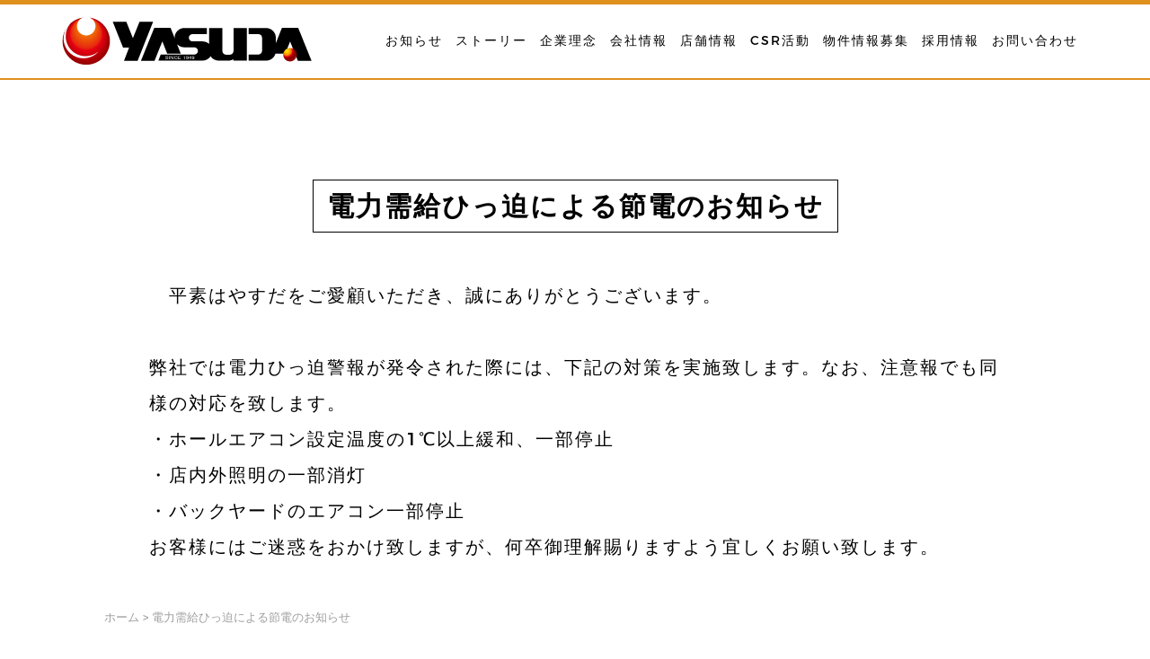

--- FILE ---
content_type: text/html; charset=UTF-8
request_url: https://www.yasudaya.co.jp/topics/%E9%9B%BB%E5%8A%9B%E9%9C%80%E7%B5%A6%E3%81%B2%E3%81%A3%E8%BF%AB%E3%81%AB%E3%82%88%E3%82%8B%E7%AF%80%E9%9B%BB%E3%81%AE%E3%81%8A%E7%9F%A5%E3%82%89%E3%81%9B/
body_size: 8417
content:
<!DOCTYPE html>
<html lang="ja">
	<head>
		<meta charset="UTF-8" />
		<meta name="viewport" content="width=device-width, initial-scale=1" />
		<meta http-equiv="Content-Type" content="text/html; charset=utf-8" />
		<meta name="theme-color" content="#f39800">
		<!--<link rel="stylesheet" href="https://www.yasudaya.co.jp/wp-content/themes/yasuda/template/animation.css"> -->
		<link href="https://fonts.googleapis.com/css2?family=Sawarabi+Mincho&display=swap" rel="stylesheet">
		<link rel="stylesheet" href="https://www.yasudaya.co.jp/co_wp/wp-content/themes/yasuda5/template/animation.css">
		<script src="https://unpkg.com/scrollreveal/dist/scrollreveal.min.js"></script>

		<title>電力需給ひっ迫による節電のお知らせ | 安田屋コーポレートWEB</title>
<meta name='robots' content='max-image-preview:large' />
<link rel='dns-prefetch' href='//s.w.org' />
<link rel="alternate" type="application/rss+xml" title="安田屋コーポレートWEB &raquo; フィード" href="https://www.yasudaya.co.jp/feed/" />
<link rel="alternate" type="application/rss+xml" title="安田屋コーポレートWEB &raquo; コメントフィード" href="https://www.yasudaya.co.jp/comments/feed/" />
<script type="text/javascript">
window._wpemojiSettings = {"baseUrl":"https:\/\/s.w.org\/images\/core\/emoji\/14.0.0\/72x72\/","ext":".png","svgUrl":"https:\/\/s.w.org\/images\/core\/emoji\/14.0.0\/svg\/","svgExt":".svg","source":{"concatemoji":"https:\/\/www.yasudaya.co.jp\/co_wp\/wp-includes\/js\/wp-emoji-release.min.js?ver=6.0.11"}};
/*! This file is auto-generated */
!function(e,a,t){var n,r,o,i=a.createElement("canvas"),p=i.getContext&&i.getContext("2d");function s(e,t){var a=String.fromCharCode,e=(p.clearRect(0,0,i.width,i.height),p.fillText(a.apply(this,e),0,0),i.toDataURL());return p.clearRect(0,0,i.width,i.height),p.fillText(a.apply(this,t),0,0),e===i.toDataURL()}function c(e){var t=a.createElement("script");t.src=e,t.defer=t.type="text/javascript",a.getElementsByTagName("head")[0].appendChild(t)}for(o=Array("flag","emoji"),t.supports={everything:!0,everythingExceptFlag:!0},r=0;r<o.length;r++)t.supports[o[r]]=function(e){if(!p||!p.fillText)return!1;switch(p.textBaseline="top",p.font="600 32px Arial",e){case"flag":return s([127987,65039,8205,9895,65039],[127987,65039,8203,9895,65039])?!1:!s([55356,56826,55356,56819],[55356,56826,8203,55356,56819])&&!s([55356,57332,56128,56423,56128,56418,56128,56421,56128,56430,56128,56423,56128,56447],[55356,57332,8203,56128,56423,8203,56128,56418,8203,56128,56421,8203,56128,56430,8203,56128,56423,8203,56128,56447]);case"emoji":return!s([129777,127995,8205,129778,127999],[129777,127995,8203,129778,127999])}return!1}(o[r]),t.supports.everything=t.supports.everything&&t.supports[o[r]],"flag"!==o[r]&&(t.supports.everythingExceptFlag=t.supports.everythingExceptFlag&&t.supports[o[r]]);t.supports.everythingExceptFlag=t.supports.everythingExceptFlag&&!t.supports.flag,t.DOMReady=!1,t.readyCallback=function(){t.DOMReady=!0},t.supports.everything||(n=function(){t.readyCallback()},a.addEventListener?(a.addEventListener("DOMContentLoaded",n,!1),e.addEventListener("load",n,!1)):(e.attachEvent("onload",n),a.attachEvent("onreadystatechange",function(){"complete"===a.readyState&&t.readyCallback()})),(e=t.source||{}).concatemoji?c(e.concatemoji):e.wpemoji&&e.twemoji&&(c(e.twemoji),c(e.wpemoji)))}(window,document,window._wpemojiSettings);
</script>
<style type="text/css">
img.wp-smiley,
img.emoji {
	display: inline !important;
	border: none !important;
	box-shadow: none !important;
	height: 1em !important;
	width: 1em !important;
	margin: 0 0.07em !important;
	vertical-align: -0.1em !important;
	background: none !important;
	padding: 0 !important;
}
</style>
	<link rel='stylesheet' id='wp-block-library-css'  href='https://www.yasudaya.co.jp/co_wp/wp-includes/css/dist/block-library/style.min.css?ver=6.0.11' type='text/css' media='all' />
<style id='global-styles-inline-css' type='text/css'>
body{--wp--preset--color--black: #000000;--wp--preset--color--cyan-bluish-gray: #abb8c3;--wp--preset--color--white: #ffffff;--wp--preset--color--pale-pink: #f78da7;--wp--preset--color--vivid-red: #cf2e2e;--wp--preset--color--luminous-vivid-orange: #ff6900;--wp--preset--color--luminous-vivid-amber: #fcb900;--wp--preset--color--light-green-cyan: #7bdcb5;--wp--preset--color--vivid-green-cyan: #00d084;--wp--preset--color--pale-cyan-blue: #8ed1fc;--wp--preset--color--vivid-cyan-blue: #0693e3;--wp--preset--color--vivid-purple: #9b51e0;--wp--preset--gradient--vivid-cyan-blue-to-vivid-purple: linear-gradient(135deg,rgba(6,147,227,1) 0%,rgb(155,81,224) 100%);--wp--preset--gradient--light-green-cyan-to-vivid-green-cyan: linear-gradient(135deg,rgb(122,220,180) 0%,rgb(0,208,130) 100%);--wp--preset--gradient--luminous-vivid-amber-to-luminous-vivid-orange: linear-gradient(135deg,rgba(252,185,0,1) 0%,rgba(255,105,0,1) 100%);--wp--preset--gradient--luminous-vivid-orange-to-vivid-red: linear-gradient(135deg,rgba(255,105,0,1) 0%,rgb(207,46,46) 100%);--wp--preset--gradient--very-light-gray-to-cyan-bluish-gray: linear-gradient(135deg,rgb(238,238,238) 0%,rgb(169,184,195) 100%);--wp--preset--gradient--cool-to-warm-spectrum: linear-gradient(135deg,rgb(74,234,220) 0%,rgb(151,120,209) 20%,rgb(207,42,186) 40%,rgb(238,44,130) 60%,rgb(251,105,98) 80%,rgb(254,248,76) 100%);--wp--preset--gradient--blush-light-purple: linear-gradient(135deg,rgb(255,206,236) 0%,rgb(152,150,240) 100%);--wp--preset--gradient--blush-bordeaux: linear-gradient(135deg,rgb(254,205,165) 0%,rgb(254,45,45) 50%,rgb(107,0,62) 100%);--wp--preset--gradient--luminous-dusk: linear-gradient(135deg,rgb(255,203,112) 0%,rgb(199,81,192) 50%,rgb(65,88,208) 100%);--wp--preset--gradient--pale-ocean: linear-gradient(135deg,rgb(255,245,203) 0%,rgb(182,227,212) 50%,rgb(51,167,181) 100%);--wp--preset--gradient--electric-grass: linear-gradient(135deg,rgb(202,248,128) 0%,rgb(113,206,126) 100%);--wp--preset--gradient--midnight: linear-gradient(135deg,rgb(2,3,129) 0%,rgb(40,116,252) 100%);--wp--preset--duotone--dark-grayscale: url('#wp-duotone-dark-grayscale');--wp--preset--duotone--grayscale: url('#wp-duotone-grayscale');--wp--preset--duotone--purple-yellow: url('#wp-duotone-purple-yellow');--wp--preset--duotone--blue-red: url('#wp-duotone-blue-red');--wp--preset--duotone--midnight: url('#wp-duotone-midnight');--wp--preset--duotone--magenta-yellow: url('#wp-duotone-magenta-yellow');--wp--preset--duotone--purple-green: url('#wp-duotone-purple-green');--wp--preset--duotone--blue-orange: url('#wp-duotone-blue-orange');--wp--preset--font-size--small: 13px;--wp--preset--font-size--medium: 20px;--wp--preset--font-size--large: 36px;--wp--preset--font-size--x-large: 42px;}.has-black-color{color: var(--wp--preset--color--black) !important;}.has-cyan-bluish-gray-color{color: var(--wp--preset--color--cyan-bluish-gray) !important;}.has-white-color{color: var(--wp--preset--color--white) !important;}.has-pale-pink-color{color: var(--wp--preset--color--pale-pink) !important;}.has-vivid-red-color{color: var(--wp--preset--color--vivid-red) !important;}.has-luminous-vivid-orange-color{color: var(--wp--preset--color--luminous-vivid-orange) !important;}.has-luminous-vivid-amber-color{color: var(--wp--preset--color--luminous-vivid-amber) !important;}.has-light-green-cyan-color{color: var(--wp--preset--color--light-green-cyan) !important;}.has-vivid-green-cyan-color{color: var(--wp--preset--color--vivid-green-cyan) !important;}.has-pale-cyan-blue-color{color: var(--wp--preset--color--pale-cyan-blue) !important;}.has-vivid-cyan-blue-color{color: var(--wp--preset--color--vivid-cyan-blue) !important;}.has-vivid-purple-color{color: var(--wp--preset--color--vivid-purple) !important;}.has-black-background-color{background-color: var(--wp--preset--color--black) !important;}.has-cyan-bluish-gray-background-color{background-color: var(--wp--preset--color--cyan-bluish-gray) !important;}.has-white-background-color{background-color: var(--wp--preset--color--white) !important;}.has-pale-pink-background-color{background-color: var(--wp--preset--color--pale-pink) !important;}.has-vivid-red-background-color{background-color: var(--wp--preset--color--vivid-red) !important;}.has-luminous-vivid-orange-background-color{background-color: var(--wp--preset--color--luminous-vivid-orange) !important;}.has-luminous-vivid-amber-background-color{background-color: var(--wp--preset--color--luminous-vivid-amber) !important;}.has-light-green-cyan-background-color{background-color: var(--wp--preset--color--light-green-cyan) !important;}.has-vivid-green-cyan-background-color{background-color: var(--wp--preset--color--vivid-green-cyan) !important;}.has-pale-cyan-blue-background-color{background-color: var(--wp--preset--color--pale-cyan-blue) !important;}.has-vivid-cyan-blue-background-color{background-color: var(--wp--preset--color--vivid-cyan-blue) !important;}.has-vivid-purple-background-color{background-color: var(--wp--preset--color--vivid-purple) !important;}.has-black-border-color{border-color: var(--wp--preset--color--black) !important;}.has-cyan-bluish-gray-border-color{border-color: var(--wp--preset--color--cyan-bluish-gray) !important;}.has-white-border-color{border-color: var(--wp--preset--color--white) !important;}.has-pale-pink-border-color{border-color: var(--wp--preset--color--pale-pink) !important;}.has-vivid-red-border-color{border-color: var(--wp--preset--color--vivid-red) !important;}.has-luminous-vivid-orange-border-color{border-color: var(--wp--preset--color--luminous-vivid-orange) !important;}.has-luminous-vivid-amber-border-color{border-color: var(--wp--preset--color--luminous-vivid-amber) !important;}.has-light-green-cyan-border-color{border-color: var(--wp--preset--color--light-green-cyan) !important;}.has-vivid-green-cyan-border-color{border-color: var(--wp--preset--color--vivid-green-cyan) !important;}.has-pale-cyan-blue-border-color{border-color: var(--wp--preset--color--pale-cyan-blue) !important;}.has-vivid-cyan-blue-border-color{border-color: var(--wp--preset--color--vivid-cyan-blue) !important;}.has-vivid-purple-border-color{border-color: var(--wp--preset--color--vivid-purple) !important;}.has-vivid-cyan-blue-to-vivid-purple-gradient-background{background: var(--wp--preset--gradient--vivid-cyan-blue-to-vivid-purple) !important;}.has-light-green-cyan-to-vivid-green-cyan-gradient-background{background: var(--wp--preset--gradient--light-green-cyan-to-vivid-green-cyan) !important;}.has-luminous-vivid-amber-to-luminous-vivid-orange-gradient-background{background: var(--wp--preset--gradient--luminous-vivid-amber-to-luminous-vivid-orange) !important;}.has-luminous-vivid-orange-to-vivid-red-gradient-background{background: var(--wp--preset--gradient--luminous-vivid-orange-to-vivid-red) !important;}.has-very-light-gray-to-cyan-bluish-gray-gradient-background{background: var(--wp--preset--gradient--very-light-gray-to-cyan-bluish-gray) !important;}.has-cool-to-warm-spectrum-gradient-background{background: var(--wp--preset--gradient--cool-to-warm-spectrum) !important;}.has-blush-light-purple-gradient-background{background: var(--wp--preset--gradient--blush-light-purple) !important;}.has-blush-bordeaux-gradient-background{background: var(--wp--preset--gradient--blush-bordeaux) !important;}.has-luminous-dusk-gradient-background{background: var(--wp--preset--gradient--luminous-dusk) !important;}.has-pale-ocean-gradient-background{background: var(--wp--preset--gradient--pale-ocean) !important;}.has-electric-grass-gradient-background{background: var(--wp--preset--gradient--electric-grass) !important;}.has-midnight-gradient-background{background: var(--wp--preset--gradient--midnight) !important;}.has-small-font-size{font-size: var(--wp--preset--font-size--small) !important;}.has-medium-font-size{font-size: var(--wp--preset--font-size--medium) !important;}.has-large-font-size{font-size: var(--wp--preset--font-size--large) !important;}.has-x-large-font-size{font-size: var(--wp--preset--font-size--x-large) !important;}
</style>
<link rel='stylesheet' id='wp-pagenavi-css'  href='https://www.yasudaya.co.jp/co_wp/wp-content/plugins/wp-pagenavi/pagenavi-css.css?ver=2.70' type='text/css' media='all' />
<link rel='stylesheet' id='blankslate-style-css'  href='https://www.yasudaya.co.jp/co_wp/wp-content/themes/yasuda5/style.css?ver=6.0.11' type='text/css' media='all' />
<script type='text/javascript' src='https://www.yasudaya.co.jp/co_wp/wp-includes/js/jquery/jquery.min.js?ver=3.6.0' id='jquery-core-js'></script>
<script type='text/javascript' src='https://www.yasudaya.co.jp/co_wp/wp-includes/js/jquery/jquery-migrate.min.js?ver=3.3.2' id='jquery-migrate-js'></script>
<link rel="https://api.w.org/" href="https://www.yasudaya.co.jp/wp-json/" /><link rel="alternate" type="application/json" href="https://www.yasudaya.co.jp/wp-json/wp/v2/posts/5277" /><link rel="EditURI" type="application/rsd+xml" title="RSD" href="https://www.yasudaya.co.jp/co_wp/xmlrpc.php?rsd" />
<link rel="wlwmanifest" type="application/wlwmanifest+xml" href="https://www.yasudaya.co.jp/co_wp/wp-includes/wlwmanifest.xml" /> 
<meta name="generator" content="WordPress 6.0.11" />
<link rel="canonical" href="https://www.yasudaya.co.jp/topics/%e9%9b%bb%e5%8a%9b%e9%9c%80%e7%b5%a6%e3%81%b2%e3%81%a3%e8%bf%ab%e3%81%ab%e3%82%88%e3%82%8b%e7%af%80%e9%9b%bb%e3%81%ae%e3%81%8a%e7%9f%a5%e3%82%89%e3%81%9b/" />
<link rel='shortlink' href='https://www.yasudaya.co.jp/?p=5277' />
<link rel="alternate" type="application/json+oembed" href="https://www.yasudaya.co.jp/wp-json/oembed/1.0/embed?url=https%3A%2F%2Fwww.yasudaya.co.jp%2Ftopics%2F%25e9%259b%25bb%25e5%258a%259b%25e9%259c%2580%25e7%25b5%25a6%25e3%2581%25b2%25e3%2581%25a3%25e8%25bf%25ab%25e3%2581%25ab%25e3%2582%2588%25e3%2582%258b%25e7%25af%2580%25e9%259b%25bb%25e3%2581%25ae%25e3%2581%258a%25e7%259f%25a5%25e3%2582%2589%25e3%2581%259b%2F" />
<link rel="alternate" type="text/xml+oembed" href="https://www.yasudaya.co.jp/wp-json/oembed/1.0/embed?url=https%3A%2F%2Fwww.yasudaya.co.jp%2Ftopics%2F%25e9%259b%25bb%25e5%258a%259b%25e9%259c%2580%25e7%25b5%25a6%25e3%2581%25b2%25e3%2581%25a3%25e8%25bf%25ab%25e3%2581%25ab%25e3%2582%2588%25e3%2582%258b%25e7%25af%2580%25e9%259b%25bb%25e3%2581%25ae%25e3%2581%258a%25e7%259f%25a5%25e3%2582%2589%25e3%2581%259b%2F&#038;format=xml" />
<style type="text/css">.recentcomments a{display:inline !important;padding:0 !important;margin:0 !important;}</style><link rel="icon" href="https://www.yasudaya.co.jp/co_wp/wp-content/uploads/2019/10/cropped-37-32x32.png" sizes="32x32" />
<link rel="icon" href="https://www.yasudaya.co.jp/co_wp/wp-content/uploads/2019/10/cropped-37-192x192.png" sizes="192x192" />
<link rel="apple-touch-icon" href="https://www.yasudaya.co.jp/co_wp/wp-content/uploads/2019/10/cropped-37-180x180.png" />
<meta name="msapplication-TileImage" content="https://www.yasudaya.co.jp/co_wp/wp-content/uploads/2019/10/cropped-37-270x270.png" />
		<style type="text/css" id="wp-custom-css">
			.top-sec .fp-tableCell  {
    z-index: 5;
}
.top-sec .fp-scroller  {
    display: flex;
    align-items: center;
    justify-content: : center;
    height: 100%;
}		</style>
				
		<script> 
		  (function(i,s,o,g,r,a,m){i['GoogleAnalyticsObject']=r;i[r]=i[r]||function(){ 
		  (i[r].q=i[r].q||[]).push(arguments)},i[r].l=1*new Date();a=s.createElement(o), 
		  m=s.getElementsByTagName(o)[0];a.async=1;a.src=g;m.parentNode.insertBefore(a,m) 
		  })(window,document,'script','//www.google-analytics.com/analytics.js','ga'); 

		  ga('create', 'UA-73700821-2', 'auto'); 
		  ga('send', 'pageview'); 

		</script>

<link rel="preconnect" href="https://fonts.googleapis.com">
<link rel="preconnect" href="https://fonts.gstatic.com" crossorigin>
<link href="https://fonts.googleapis.com/css2?family=Montserrat:wght@600;700&display=swap" rel="stylesheet">

	</head>
	
		<body class="post-template-default single single-post postid-5277 single-format-standard">
		
						
					<div id="wrapper" class="hfeed2">
					
			<div class="Loader"></div>

			<header id="header">
				<div id="branding">
					<div id="site-title">
												<a href="https://www.yasudaya.co.jp/" title="安田屋コーポレートWEB" rel="home">安田屋コーポレートWEB</a>
											</div>
					<div id="site-description">安田屋のオフィシャルコーポレートサイトです。安田屋からのお知らせや歴史などを紹介しております。</div>
				</div>
												<div class="site_header">
				
										<div class="site_headerlowpage">
										
						<div class="site_header_flex">
							<div class="site_header_flex_content">
								<div class="site_header_tittle">
									<!-- <a href="https://www.yasudaya.co.jp"><img src="https://www.yasudaya.co.jp/wp-content/themes/yasuda/img/01.png"></a> -->
									<a href="https://www.yasudaya.co.jp"><img src="https://www.yasudaya.co.jp/co_wp/wp-content/themes/yasuda5/img/logo.svg"></a>
								</div>
								<div class="site_header_menu">
									<!--PCMENU-->
									<nav id="menu" role="navigation" class="menu">
										<div class="main-menu">
											<ul id="menu_id" class="menu_class">
												<li><a href="https://www.yasudaya.co.jp/topics/">お知らせ</a></li>
												<li>
													<a href="https://www.yasudaya.co.jp/story/">ストーリー</a>
												</li>
												<li>
													<a href="https://www.yasudaya.co.jp/philosophy/">企業理念</a>
												</li>
												<li>
													<a href="https://www.yasudaya.co.jp/company/">会社情報</a>
													<ul class="site_header_submenu_flex">
														<li>
															<a href="https://www.yasudaya.co.jp/company/greeting/">代表挨拶</a>
														</li>
														<li>
															<a href="https://www.yasudaya.co.jp/company/profile/">基本情報</a>
														</li>
														<li>
															<a href="https://www.yasudaya.co.jp/company/new_approach/">理念実現に向けて</a>
														</li>
														<li>
															<a href="https://www.yasudaya.co.jp/company/history/">安田屋の歴史</a>
														</li>
													</ul>
												</li>
												<li>
													<a href="https://www.yasudaya.co.jp/store/">店舗情報</a>
													<ul class="site_header_submenu_flex">
														<li>
															<a href="https://www.yasudaya.co.jp/store/tokyo/">東京都</a>
														</li>
														<li>
															<a href="https://www.yasudaya.co.jp/store/saitama/">埼玉県</a>
														</li>
														<li>
															<a href="https://www.yasudaya.co.jp/store/chiba/">千葉県</a>
														</li>
														<li>
															<a href="https://www.yasudaya.co.jp/store/kanagawa/">神奈川県</a>
														</li>
														<li>
															<a href="https://www.yasudaya.co.jp/store/gunma/">群馬県</a>
														</li>
													</ul>
												</li>
												<li>
													<a href="https://www.yasudaya.co.jp/corporate_activities/">CSR活動</a>
													<ul class="site_header_submenu_flex">
														<li>
															<a href="https://www.yasudaya.co.jp/corporate_activities/sdgs/">SDGs情報</a>
														</li>
														<li>
															<a href="https://www.yasudaya.co.jp/corporate_activities/eco/">環境対策活動</a>
														</li>
														<li>
															<a href="https://www.yasudaya.co.jp/corporate_activities/social/">社会貢献活動</a>
														</li>
														<li>
															<a href="https://www.yasudaya.co.jp/corporate_activities/social2/">社会との共存</a>
														</li>
													</ul>
												</li>
												<li>
													<a href="https://www.yasudaya.co.jp/article/">物件情報募集</a></li>
												<li>
													<a target="_blank" href="/saiyo/">採用情報</a>
												</li>
												<li>
													<a href="https://www.yasudaya.co.jp/contact/">お問い合わせ</a>
												</li>
											</ul>
										</div>
									</nav>
									<!--PCMENUEND-->
									<!-- sp menu-->
									
									<nav class="mobile-menu">
										<input type="checkbox" id="checkbox" class="mobile-menu__checkbox">
										<label for="checkbox" class="mobile-menu__btn"><div class="mobile-menu__icon"><p>MENU</p></div></label>
											<div class="mobile-menu__container">
											<ul class="mobile-menu__list">
											<li>
												<a href="https://www.yasudaya.co.jp/topics/">お知らせ</a>
											</li>
											<li>
												<a href="https://www.yasudaya.co.jp/story/">ストーリー</a>
											</li>
											<li>
												<a href="https://www.yasudaya.co.jp/philosophy/">企業理念</a>
											</li>
											<li>
												<a href="https://www.yasudaya.co.jp/company/">会社情報</a>
											<ul class="sp_site_header_submenu_flex">
												<li>
													<a href="https://www.yasudaya.co.jp/company/greeting/">代表挨拶</a>
												</li>
												<li>
													<a href="https://www.yasudaya.co.jp/company/profile/">基本情報</a>
												</li>
												<li>
													<a href="https://www.yasudaya.co.jp/company/new_approach/">理念実現に向けて</a>
												</li>
												<li>
													<a href="https://www.yasudaya.co.jp/company/history/">安田屋の歴史</a>
												</li>
											</ul>
											</li>
											<li>
												<a href="https://www.yasudaya.co.jp/store/">店舗情報</a>
											<ul class="sp_site_header_submenu_flex">
												<li>
													<a href="https://www.yasudaya.co.jp/store/tokyo/">東京</a>
												</li>
												<li>
													<a href="https://www.yasudaya.co.jp/store/saitama/">埼玉</a>
												</li>
												<li>
													<a href="https://www.yasudaya.co.jp/store/chiba/">千葉</a>
												</li>
												<li>
													<a href="https://www.yasudaya.co.jp/store/kanagawa/">神奈川</a>
												</li>
												<li>
													<a href="https://www.yasudaya.co.jp/store/gunma/">群馬</a>
												</li>
											</ul>
											</li>
											<li>
												<a href="https://www.yasudaya.co.jp/corporate_activities/">CSR活動</a>
											<ul class="sp_site_header_submenu_flex">
												<li>
													<a href="https://www.yasudaya.co.jp/corporate_activities/sdgs/">SDGs情報</a>
												</li>
												<li>
													<a href="https://www.yasudaya.co.jp/corporate_activities/eco/">環境対策活動</a>
												</li>
												<li>
													<a href="https://www.yasudaya.co.jp/corporate_activities/social/">社会貢献活動</a>
												</li>
												<li>
													<a href="https://www.yasudaya.co.jp/corporate_activities/social2/">社会との共存</a>
												</li>
											</ul>
										</li>
										<li>
											<a href="https://www.yasudaya.co.jp/article/">物件情報募集</a>
										</li>
										<li>
											<a target="_blank" href="/saiyo/">採用情報</a>
										</li>
										<li>
											<a href="https://www.yasudaya.co.jp/contact/">お問い合わせ</a>
										</li>
									</ul>
									</div>
									</nav>
									<!-- sp menu end -->
									<!--<div class="site_header_menu_pcorange">
										<div class="site_header_menu_pcorange_con">
											<a href="/saiyo/rec_wp" target="_blank">採用情報</a>
										</div>
										<div class="site_header_menu_pcorange_con">
											<a href="https://www.yasudaya.co.jp/contact">お問い合わせ</a>
										</div>
									</div>-->
								</div>
							</div>
						</div>
					</div>
				</div>
			</header>
			<div id="container"><main id="content">
			
	<!--<div class="low_header">
		<div class="low_header_cont">
			<div class="low_subheader_cont">
				<h1 class="low_header_cont_entittle">電力需給ひっ迫による節電のお知らせ</h1>
			</div>
		</div>
		<div class="low_header_img" style="background: url(https://www.yasudaya.co.jp/co_wp/wp-content/uploads/2022/03/節電要請の対応お知らせ.jpg);background-size: 100% auto; background-repeat: no-repeat; background-position-y: center; background-position-x: center;"></div>
	</div>-->
	
	<div class="low_main">
		<div class="blog_header_area"> </div><div class="blog_sien"><h1 style="padding: 0.2em 0.5em;">電力需給ひっ迫による節電のお知らせ</h1></div><div class="blog_sien_content"><p>　平素はやすだをご愛顧いただき、誠にありがとうございます。</p><p><br />弊社では電力ひっ迫警報が発令された際には、下記の対策を実施致します。なお、注意報でも同様の対応を致します。</p><p>・ホールエアコン設定温度の1℃以上緩和、一部停止<br />・店内外照明の一部消灯<br />・バックヤードのエアコン一部停止</p><p>お客様にはご迷惑をおかけ致しますが、何卒御理解賜りますよう宜しくお願い致します。</p></div>		<div class="breadcrumbs_low_blog" typeof="BreadcrumbList" vocab="http://schema.org/">
			<!-- Breadcrumb NavXT 7.3.0 -->
<span property="itemListElement" typeof="ListItem"><a property="item" typeof="WebPage" title="安田屋コーポレートWEBへ移動する" href="https://www.yasudaya.co.jp" class="home" ><span property="name">ホーム</span></a><meta property="position" content="1"></span> &gt; <span class="post post-post current-item">電力需給ひっ迫による節電のお知らせ</span>		</div>
	</div>
	
	<!--<div class="low_content_page3">
		<ul class="low_content_page3_menu">
							<li><a href="https://www.yasudaya.co.jp/topics/%e5%8d%83%e8%91%89%e5%b8%82%e9%98%b2%e7%81%ab%e7%ae%a1%e7%90%86%e8%80%85%e5%8d%94%e4%bc%9a%e3%81%8b%e3%82%89%e3%81%ae%e8%a1%a8%e5%bd%b0/" rel="prev">前の記事へ</a></li>
						<li><a href="https://www.yasudaya.co.jp/topics/" style="background: #e0901d; color: #ffffff;">一覧へ</a></li>
							<li><a href="https://www.yasudaya.co.jp/topics/%e3%80%8c%e5%8d%83%e8%91%89%e5%b8%82%e3%82%88%e3%82%8a%e6%84%9f%e8%ac%9d%e7%8a%b6%e3%82%92%e9%a0%82%e3%81%8d%e3%81%be%e3%81%97%e3%81%9f%e3%80%8d/" rel="next">次の記事へ</a></li>
					</ul>
	</div>
	<br/><br/><br/>-->
	
		</main>
</div>
<footer id="footer">
	<div class="footerarea_an2">
		<div class="footerarea_an2_background">
		</div>
		<div class="footerarea_an2_menu">
			<div class="footerarea_an2_menu_cont">
				<div class="footerarea_an2_menu_cont_menu">
					<a href="https://www.yasudaya.co.jp/topics/" class="footerarea_an2_menu_cont_menu_bold">お知らせ</a>
					<a href="https://www.yasudaya.co.jp/story/" class="footerarea_an2_menu_cont_menu_bold">ストーリー</a>
					<a href="https://www.yasudaya.co.jp/philosophy/" class="footerarea_an2_menu_cont_menu_bold">企業理念</a>
				</div>
				<div class="footerarea_an2_menu_cont_menu">
					<a href="https://www.yasudaya.co.jp/store/" class="footerarea_an2_menu_cont_menu_bold">店舗情報</a>
					<a href="https://www.yasudaya.co.jp/store/tokyo/" class="footerarea_an2_menu_cont_menu_comon">東京</a>
					<a href="https://www.yasudaya.co.jp/store/saitama/" class="footerarea_an2_menu_cont_menu_comon">埼玉</a>
					<a href="https://www.yasudaya.co.jp/store/chiba/" class="footerarea_an2_menu_cont_menu_comon">千葉</a>
					<a href="https://www.yasudaya.co.jp/store/kanagawa/" class="footerarea_an2_menu_cont_menu_comon">神奈川</a>
					<a href="https://www.yasudaya.co.jp/store/gunma/" class="footerarea_an2_menu_cont_menu_comon">群馬</a>
				</div>
				<div class="footerarea_an2_menu_cont_menu">
					<a href="https://www.yasudaya.co.jp/company/" class="footerarea_an2_menu_cont_menu_bold">会社情報</a>
					<a href="https://www.yasudaya.co.jp/company/greeting/" class="footerarea_an2_menu_cont_menu_comon">代表挨拶</a>
					<a href="https://www.yasudaya.co.jp/company/profile/" class="footerarea_an2_menu_cont_menu_comon">基本情報</a>
					<a href="https://www.yasudaya.co.jp/company/new_approach/" class="footerarea_an2_menu_cont_menu_comon">理念実現に向けて</a>
					<a href="https://www.yasudaya.co.jp/company/history/" class="footerarea_an2_menu_cont_menu_comon">安田屋の歴史</a>
				</div>
				<div class="footerarea_an2_menu_cont_menu">
					<a href="https://www.yasudaya.co.jp/corporate_activities/" class="footerarea_an2_menu_cont_menu_bold">CSR活動</a>
					<a href="https://www.yasudaya.co.jp/corporate_activities/sdgs/" class="footerarea_an2_menu_cont_menu_comon">SDGs情報</a>
					<a href="https://www.yasudaya.co.jp/corporate_activities/eco/" class="footerarea_an2_menu_cont_menu_comon">環境対策活動</a>
					<a href="https://www.yasudaya.co.jp/corporate_activities/social/" class="footerarea_an2_menu_cont_menu_comon">社会貢献活動</a>
					<a href="https://www.yasudaya.co.jp/corporate_activities/social2/" class="footerarea_an2_menu_cont_menu_comon">社会との共存</a>
<!--					<a href="https://www.yasudaya.co.jp/corporate_activities/corporate_activities_01/" class="footerarea_an2_menu_cont_menu_comon">具体的事例</a>-->
				</div>
			</div>
			<div class="footerarea_an2_menu_cont">
				<div class="footerarea_an2_menu_cont_menu">
					<a href="https://www.yasudaya.co.jp/article/" class="footerarea_an2_menu_cont_menu_bold">物件情報募集</a>
					<a href="https://www.yasudaya.co.jp/contact/" class="footerarea_an2_menu_cont_menu_bold">お問い合わせ</a>
					<a href="/saiyo/" class="footerarea_an2_menu_cont_menu_bold" target="_blank">採用情報</a>
<!--					<a href="https://www.yasudaya.co.jp/topics/" class="footerarea_an2_menu_cont_menu_bold">お知らせ</a>-->

				</div>
				<div class="footerarea_an2_menu_cont_menu">
					<a href="https://www.yasudaya.co.jp/privacy/" class="footerarea_an2_menu_cont_menu_comon">プライバシーポリシー</a>
					<a href="https://www.yasudaya.co.jp/link/" class="footerarea_an2_menu_cont_menu_comon">リンク集</a>
					<a href="https://www.yasudaya.co.jp/sitemap/" class="footerarea_an2_menu_cont_menu_comon">サイトマップ</a>
				</div>
				<div class="footerarea_an2_nomerikomi">
					<a href="http://www.anshingoraku.link/izon_nomerikomi.html"><img src="https://www.yasudaya.co.jp/co_wp/wp-content/themes/yasuda5/img/nomerikomi_bnr.jpg"></a>
				</div>
			</div>
		</div>
		<div class="footerarea_logo_box">
			<div class="footerarea_logo_inr">
				<div class="footerarea_an2_logo">
					<a href="https://www.yasudaya.co.jp/"><img src="https://www.yasudaya.co.jp/co_wp/wp-content/themes/yasuda5/img/logo.svg"></a>
				</div>
				<div class="footerarea_an2_copy">
					@YASUDA Inc.All right reserved.
				</div>
			</div>
			<div class="footerarea_an2_anniversary_logo">
				<img src="https://www.yasudaya.co.jp/co_wp/wp-content/themes/yasuda5/img/logo_anniversary.png">
			</div>
		</div>
	</div>
		
</footer>
</div>
<script>
jQuery(document).ready(function ($) {
var deviceAgent = navigator.userAgent.toLowerCase();
if (deviceAgent.match(/(iphone|ipod|ipad)/)) {
$("html").addClass("ios");
$("html").addClass("mobile");
}
if (navigator.userAgent.search("MSIE") >= 0) {
$("html").addClass("ie");
}
else if (navigator.userAgent.search("Chrome") >= 0) {
$("html").addClass("chrome");
}
else if (navigator.userAgent.search("Firefox") >= 0) {
$("html").addClass("firefox");
}
else if (navigator.userAgent.search("Safari") >= 0 && navigator.userAgent.search("Chrome") < 0) {
$("html").addClass("safari");
}
else if (navigator.userAgent.search("Opera") >= 0) {
$("html").addClass("opera");
}
});
</script>
<script src="https://ajax.googleapis.com/ajax/libs/jquery/3.1.0/jquery.min.js"></script>
<script src="https://cdnjs.cloudflare.com/ajax/libs/parallax/3.1.0/parallax.min.js"></script>
<script src="https://code.jquery.com/jquery-1.12.4.min.js" integrity="sha256-ZosEbRLbNQzLpnKIkEdrPv7lOy9C27hHQ+Xp8a4MxAQ=" crossorigin="anonymous"></script>

<script type="text/javascript">
	$(window).bind("load", function() {
		$('.Loader').fadeOut();
	});
</script>

<script src="https://cdnjs.cloudflare.com/ajax/libs/jQuery-rwdImageMaps/1.6/jquery.rwdImageMaps.min.js"></script>

<script>
	var navPos = jQuery( '#csr_menu' ).offset().top; // グローバルメニューの位置
	var navHeight = jQuery( '#csr_menu' ).outerHeight(); // グローバルメニューの高さ
	jQuery( window ).on( 'scroll', function() {
		if ( jQuery( this ).scrollTop() > navPos ) {
			jQuery( 'body' ).css( 'padding-top', navHeight );
			jQuery( '#csr_menu' ).addClass( 'm_fixed' );
		} else {
			jQuery( 'body' ).css( 'padding-top', 0 );
			jQuery( '#csr_menu' ).removeClass( 'm_fixed' );
		}
	});
</script>
<!--マウスホバー-->
<script>
	/*
	var demo2 = document.getElementById("demo2");
	var parallax2 = new Parallax(demo2);
	
	if (!window.console){
    window.console = {
        log : function(msg){
            // do nothing.
        }
    };
}
*/
var top1 = document.getElementById("top1");
	var parallax2 = new Parallax(top1);
	
	if (!window.console){
    window.console = {
        log : function(msg){
            // do nothing.
        }
    };
}
var top3 = document.getElementById("top3");
	var parallax2 = new Parallax(top3);
	
	if (!window.console){
    window.console = {
        log : function(msg){
            // do nothing.
        }
    };
}
	
</script>
<script>
	window.sr = ScrollReveal();
	sr.reveal('.footerarea_flex_imgflex_cont', {
	opacity: 0,
	duration: 1500,
	origin: 'bottom',
    distance: '50px',
	reset: false,
	});
	window.sr = ScrollReveal();
	sr.reveal('.footerarea_contact_tittle', {
	opacity: 0,
	duration: 1500,
	origin: 'bottom',
    distance: '50px',
	reset: false,
	});
	window.sr = ScrollReveal();
	sr.reveal('.footerarea_contact_copy', {
	opacity: 0,
	duration: 2500,
	origin: 'bottom',
    distance: '50px',
	reset: false,
	});
	window.sr = ScrollReveal();
	sr.reveal('.footerarea_menu', {
	opacity: 0,
	duration: 2500,
	origin: 'bottom',
    distance: '50px',
	reset: false,
	});
	window.sr = ScrollReveal();
	sr.reveal('.footerarea_an2_menu_cont_menu', {
	opacity: 0,
	duration: 2500,
	origin: 'bottom',
    distance: '50px',
	reset: false,
	});
	window.sr = ScrollReveal();
	sr.reveal('.footerarea_an2_nomerikomi', {
	opacity: 0,
	duration: 2500,
	origin: 'bottom',
    distance: '50px',
	reset: false,
	});
	window.sr = ScrollReveal();
	sr.reveal('.footerarea_an2_logo', {
	opacity: 0,
	duration: 2500,
	origin: 'left',
    distance: '50px',
	reset: false,
	});
	window.sr = ScrollReveal();
	sr.reveal('.footerarea_an2_anniversary_logo', {
	opacity: 0,
	duration: 2500,
	origin: 'right',
    distance: '50px',
	reset: false,
	});
	window.sr = ScrollReveal();
	sr.reveal('.footerarea_an2_copy', {
	opacity: 0,
	duration: 2500,
	origin: 'left',
    distance: '50px',
	reset: false,
	});
	setTimeout(function() {
		$('.tp_header_img img').fadeOut(3000);
	}, 13000);
	setTimeout(function() {
		$('.tp_header_img h2').fadeOut(3000);
	}, 13000);
	setTimeout(function() {
		$('.tp_header_img p').fadeOut(3000);
	}, 13000);
	setTimeout(function() {
		$('.tp_header_img h2').fadeIn(1500);
	}, 16000);
	setTimeout(function() {
		$('.tp_header_mainimg_backblackfade').fadeOut(3000);
	}, 13000);
</script>
<script>
	$('img[usemap]').rwdImageMaps();
</script>


</body>
</html>

--- FILE ---
content_type: text/css
request_url: https://www.yasudaya.co.jp/co_wp/wp-content/themes/yasuda5/template/animation.css
body_size: 965
content:
div#loop_animation_css {
	position: absolute;
    width: 96%;
    height: 0px;
    overflow: hidden;
}
div#loop_animation_css:after{
	position: absolute;
    top: 0px;
    left: 0px;
    right: 0px;
    bottom: 0px;
    z-index: -1;
    background-size: contain;
    background-repeat: no-repeat;
    content: "";
}
div#loop_animation_css2 {
	position: absolute;
    width: 100%;
    height: 0px;
    overflow: hidden;
}
div#loop_animation_css2:after{
	position: absolute;
    top: 0px;
    left: 0px;
    right: 0px;
    bottom: 0px;
    background-size: contain;
    background-repeat: no-repeat;
    content: "";
}

/*area1アニメーション1*/
.bg_loop {
    padding-top: 20em;
    top: 6em;
}
.bg_loop:after {
	background-image: url("https://up-pt.com/yasuda/wp-content/uploads/sites/32/2019/09/相模原店撮り直し.jpg");
	-webkit-filter: grayscale(100%);
	-moz-filter: grayscale(100%);
	-ms-filter: grayscale(100%);
	-o-filter: grayscale(100%);
	filter: grayscale(100%);
	animation: loop_2 50s linear infinite;
}
@keyframes loop_2 {
    0% {
        transform: translateX(100%);
    }
    100% {
        transform: translateX(-30%);
    }
}

/*area1アニメーション2*/
.bg_loop2 {
    padding-top: 25em;
    top: 27em;
}
.bg_loop2:after {
    background-image: url(https://up-pt.com/yasuda/wp-content/uploads/sites/32/2019/09/大山4号店ＨＰのように.jpg);
	-webkit-filter: grayscale(100%);
	-moz-filter: grayscale(100%);
	-ms-filter: grayscale(100%);
	-o-filter: grayscale(100%);
	filter: grayscale(100%);
    animation: loop_3 30s linear infinite;
}
@keyframes loop_3 {
    0% {
        transform: translateX(100%);
    }
    100% {
        transform: translateX(-40%);
    }
}

/*area1アニメーション3*/
.bg_loop3 {
    padding-top: 30em;
    top: 20em;
}
.bg_loop3:after {
    background-image: url("https://up-pt.com/yasuda/wp-content/uploads/sites/32/2019/09/大和店ＨＰのように-1.jpg");
	-webkit-filter: grayscale(100%);
	-moz-filter: grayscale(100%);
	-ms-filter: grayscale(100%);
	-o-filter: grayscale(100%);
	filter: grayscale(100%);
	animation: loop_4 60s linear infinite;
}
@keyframes loop_4 {
    0% {
        transform: translateX(150%);
    }
    100% {
        transform: translateX(-40%);
    }
}

/*area1アニメーション4*/
.bg_loop4 {
    padding-top: 18em;
    top: 14em;
}
.bg_loop4:after {
    background-image: url("https://up-pt.com/yasuda/wp-content/uploads/sites/32/2019/09/朝霞店ＨＰのように.jpg");
	-webkit-filter: grayscale(100%);
	-moz-filter: grayscale(100%);
	-ms-filter: grayscale(100%);
	-o-filter: grayscale(100%);
	filter: grayscale(100%);
	animation: loop_5 70s linear infinite;
}
@keyframes loop_5 {
    0% {
        transform: translateX(200%);
    }
    100% {
        transform: translateX(-40%);
    }
}

/*area1アニメーション5*/
.bg_loop5 {
    padding-top: 22em;
    top: 2em;
}
.bg_loop5:after {
    background-image: url("https://up-pt.com/yasuda/wp-content/uploads/sites/32/2019/09/東大宮店撮り直し.jpg");
	-webkit-filter: grayscale(100%);
	-moz-filter: grayscale(100%);
	-ms-filter: grayscale(100%);
	-o-filter: grayscale(100%);
	filter: grayscale(100%);
	animation: loop_6 90s linear infinite;
}
@keyframes loop_6 {
    0% {
        transform: translateX(210%);
    }
    100% {
        transform: translateX(-40%);
    }
}

/*area1アニメーション1*/
.bg_loop6 {
    padding-top: 20em;
    top: 35em;
}
.bg_loop:after {
    background-image: url("https://up-pt.com/yasuda/wp-content/uploads/sites/32/2019/09/東池袋7号店撮り直し予定.jpg");
	-webkit-filter: grayscale(100%);
	-moz-filter: grayscale(100%);
	-ms-filter: grayscale(100%);
	-o-filter: grayscale(100%);
	filter: grayscale(100%);
	animation: loop_2 50s linear infinite;
}
@keyframes loop_2 {
    0% {
        transform: translateX(100%);
    }
    100% {
        transform: translateX(-30%);
    }
}

/*area1アニメーション2*/
.bg_loop7 {
    padding-top: 25em;
    top: 40em;
}
.bg_loop2:after {
    background-image: url(/co_wp/wp-content/themes/yasuda/img/24.png);
	-webkit-filter: grayscale(100%);
	-moz-filter: grayscale(100%);
	-ms-filter: grayscale(100%);
	-o-filter: grayscale(100%);
	filter: grayscale(100%);
    animation: loop_3 30s linear infinite;
}
@keyframes loop_3 {
    0% {
        transform: translateX(100%);
    }
    100% {
        transform: translateX(-40%);
    }
}

/*area1アニメーション3*/
.bg_loop8 {
    padding-top: 30em;
    top: 55em;
}
.bg_loop3:after {
    background-image: url("/co_wp/wp-content/themes/yasuda/img/24.png");
	-webkit-filter: grayscale(100%);
	-moz-filter: grayscale(100%);
	-ms-filter: grayscale(100%);
	-o-filter: grayscale(100%);
	filter: grayscale(100%);
	animation: loop_4 60s linear infinite;
}
@keyframes loop_4 {
    0% {
        transform: translateX(150%);
    }
    100% {
        transform: translateX(-40%);
    }
}

/*area1アニメーション4*/
.bg_loop9 {
    padding-top: 18em;
    top: 80em;
}
.bg_loop4:after {
    background-image: url("https://up-pt.com/yasuda/wp-content/uploads/sites/32/2019/09/柏店ＨＰのように.jpg");
	-webkit-filter: grayscale(100%);
	-moz-filter: grayscale(100%);
	-ms-filter: grayscale(100%);
	-o-filter: grayscale(100%);
	filter: grayscale(100%);
	animation: loop_5 70s linear infinite;
}
@keyframes loop_5 {
    0% {
        transform: translateX(200%);
    }
    100% {
        transform: translateX(-40%);
    }
}

/*area1アニメーション5*/
.bg_loop10 {
    padding-top: 22em;
    top: 85m;
}
.bg_loop5:after {
    background-image: url("https://up-pt.com/yasuda/wp-content/uploads/sites/32/2019/09/戸田カウンター前.jpg");
	-webkit-filter: grayscale(100%);
	-moz-filter: grayscale(100%);
	-ms-filter: grayscale(100%);
	-o-filter: grayscale(100%);
	filter: grayscale(100%);
	animation: loop_6 90s linear infinite;
}
@keyframes loop_6 {
    0% {
        transform: translateX(210%);
    }
    100% {
        transform: translateX(-40%);
    }
}

/*マウスホバー*/
.sample-demo {
    margin: 0 0 40px 0;
    padding: 0;
    position: absolute;
    z-index: -1;
    width: 100%;
    height: 80em;
    overflow: hidden;
}
.sample-demo #demo {
    width: 150vw;
    height: 100vh;
    position: relative;
    overflow: hidden;
    z-index: 1;
	opacity: 0.8;
}
.sample-demo #demo li {
  width: 100%;
  height: 100%;
  position: absolute;
  display: block;
}
.sample-demo #demo li .bg {
  bottom: 0;
  position: absolute;
  width: 120%;
  height: 120%;
  left: -10%;
  top: -10%;
}
.sample-demo #demo li .bg2 {
  bottom: 0;
  position: absolute;
  width: 120%;
  height: 120%;
  left: -10%;
  top: -10%;
}
.sample-demo #demo li .img {
  text-align: center;
}
.sample-demo #demo li .txt {
  text-align: center;
  margin-top: 15%;
  color: #fff;
}

.sample-demo #demo2 {
    width: 150vw;
    height: 100%;
    position: relative;
    overflow: hidden;
    z-index: 1;
	opacity: 0.3;
}
.sample-demo #demo2 li {
  width: 100%;
  height: 100%;
  position: absolute;
  display: block;
}
.sample-demo #demo2 li .bg {
  bottom: 0;
  position: absolute;
  width: 120%;
  height: 120%;
  left: -10%;
  top: -10%;
}
.sample-demo #demo2 li .bg2 {
  bottom: 0;
  position: absolute;
  width: 120%;
  height: 120%;
  left: -10%;
  top: -10%;
}
.sample-demo #demo2 li .img {
  text-align: center;
}
.sample-demo #demo2 li .txt {
  text-align: center;
  margin-top: 15%;
  color: #fff;
}

--- FILE ---
content_type: text/plain
request_url: https://www.google-analytics.com/j/collect?v=1&_v=j102&a=1057920525&t=pageview&_s=1&dl=https%3A%2F%2Fwww.yasudaya.co.jp%2Ftopics%2F%25E9%259B%25BB%25E5%258A%259B%25E9%259C%2580%25E7%25B5%25A6%25E3%2581%25B2%25E3%2581%25A3%25E8%25BF%25AB%25E3%2581%25AB%25E3%2582%2588%25E3%2582%258B%25E7%25AF%2580%25E9%259B%25BB%25E3%2581%25AE%25E3%2581%258A%25E7%259F%25A5%25E3%2582%2589%25E3%2581%259B%2F&ul=en-us%40posix&dt=%E9%9B%BB%E5%8A%9B%E9%9C%80%E7%B5%A6%E3%81%B2%E3%81%A3%E8%BF%AB%E3%81%AB%E3%82%88%E3%82%8B%E7%AF%80%E9%9B%BB%E3%81%AE%E3%81%8A%E7%9F%A5%E3%82%89%E3%81%9B%20%7C%20%E5%AE%89%E7%94%B0%E5%B1%8B%E3%82%B3%E3%83%BC%E3%83%9D%E3%83%AC%E3%83%BC%E3%83%88WEB&sr=1280x720&vp=1280x720&_u=IEBAAEABAAAAACAAI~&jid=1062829160&gjid=215692057&cid=97423697.1768942009&tid=UA-73700821-2&_gid=1007471332.1768942009&_r=1&_slc=1&z=906993575
body_size: -450
content:
2,cG-PDYZFXJP0R

--- FILE ---
content_type: image/svg+xml
request_url: https://www.yasudaya.co.jp/co_wp/wp-content/themes/yasuda5/img/logo.svg
body_size: 2658
content:
<?xml version="1.0" encoding="utf-8"?>
<!-- Generator: Adobe Illustrator 24.0.0, SVG Export Plug-In . SVG Version: 6.00 Build 0)  -->
<svg version="1.1" id="レイヤー_1" xmlns="http://www.w3.org/2000/svg" xmlns:xlink="http://www.w3.org/1999/xlink" x="0px"
	 y="0px" viewBox="0 0 629 124" style="enable-background:new 0 0 629 124;" xml:space="preserve">
<style type="text/css">
	.st0{display:none;fill:#231815;}
	.st1{fill:url(#SVGID_1_);}
	.st2{fill:#FFFFFF;}
	.st3{fill:url(#SVGID_2_);}
</style>
<rect class="st0" width="629" height="124"/>
<g>
	<g>
		<g>
			<g>
				<polygon points="197.8,14 181.5,54.4 165.3,14 131.8,14 157.2,77.6 172.1,77.6 159.5,109.9 193.1,109.9 231.3,14 				"/>
				<path d="M621.9,110.1l-32.8-81.2h-40.2l-15,37.8V53.2c0-13.2-10.7-23.9-23.9-23.9l-43.3,0v14.9l24.3,0.1c5,0,9,4,9,8.9v32.4
					c0,4.9-4,8.9-9,8.9l-24.3,0.1v15l43.3,0c10.8,0,19.9-7.1,22.9-16.9h24.3l11.9-30.2l19.2,47.7L621.9,110.1z"/>
				<path d="M429.5,29.4v56.7c0,4.9-4,8.9-9,8.9h-9.3c-4.9,0-9-4-9-8.9V29.4h-33v39c-4.3-3.8-9.9-6.2-16-6.2h-24.9
					c-4.9,0-8.9-4-8.9-9c0-4.9,4-8.9,8.9-8.9l35.3-0.1v-15l-55.3,0c-13.2,0-23.9,10.7-23.9,23.9c0,0.3,0,0.6,0,0.9l-10-25.3h-40.2
					l-32.8,81.2h33.5l19.2-47.7l11.9,30.2h33.5l-9.4-23.7c4.4,5,10.8,8.2,18,8.2h24.8c4.9,0,9,4,9,8.9c0,4.9-4,8.9-9,8.9l-83,0.1
					l-5.6,15l108.7-0.1c8.4,0,15.7-4.3,20-10.8c4.3,6.5,11.6,10.8,20,10.8h23.7c4.6,0,8.8-1.3,12.5-3.5v3.6h33V29.4H429.5z"/>
				
					<radialGradient id="SVGID_1_" cx="-678.054" cy="-103.8531" r="4.5689" gradientTransform="matrix(3.8364 0 1.000000e-04 -3.8365 3162.5415 -312.5241)" gradientUnits="userSpaceOnUse">
					<stop  offset="7.300000e-02" style="stop-color:#FFE100"/>
					<stop  offset="0.2763" style="stop-color:#FBC100"/>
					<stop  offset="0.5955" style="stop-color:#F08300"/>
					<stop  offset="0.8034" style="stop-color:#E60012"/>
					<stop  offset="1" style="stop-color:#910000"/>
				</radialGradient>
				<path class="st1" d="M585.3,95.1c0,9.2-7.4,16.6-16.6,16.6c-9.2,0-16.5-7.4-16.5-16.6c0-9.2,7.4-16.5,16.5-16.5
					C577.9,78.6,585.3,86,585.3,95.1z"/>
			</g>
			<g>
				<path class="st2" d="M262.7,99c0.5-0.4,1.3-0.6,2.4-0.6c1.2,0,2.1,0.2,2.6,0.7c0.5,0.4,0.8,0.9,0.8,1.5h-1.3
					c0-0.4-0.1-0.7-0.5-0.9c-0.3-0.3-0.9-0.4-1.6-0.4c-0.8,0-1.3,0.1-1.6,0.3c-0.3,0.2-0.4,0.4-0.4,0.7c0,0.3,0.1,0.4,0.2,0.6
					c0.2,0.2,0.5,0.3,1,0.4c0.9,0.3,1.9,0.6,2.9,1c0.3,0.1,0.6,0.3,0.8,0.4c0.4,0.3,0.6,0.7,0.6,1.2c0,0.6-0.3,1.1-0.8,1.5
					c-0.6,0.5-1.5,0.7-2.8,0.7c-1.2,0-2.2-0.3-2.9-0.8c-0.5-0.4-0.7-1-0.7-1.7h1.3c0,0.6,0.2,0.9,0.5,1.2c0.4,0.3,1.1,0.5,1.9,0.5
					c0.8,0,1.4-0.2,1.7-0.4c0.3-0.3,0.5-0.5,0.5-0.8c0-0.3-0.1-0.5-0.3-0.7c-0.2-0.2-0.5-0.3-0.9-0.4c-0.4-0.2-0.9-0.3-1.5-0.5
					c-0.7-0.3-1.2-0.5-1.6-0.6c-0.3-0.1-0.6-0.2-0.8-0.4c-0.3-0.2-0.5-0.6-0.5-1.1C261.9,99.9,262.2,99.4,262.7,99z"/>
				<path class="st2" d="M274.1,98.4h1.4l4.5,6.1v-6.1h1.3v7.7H280l-4.5-6.1v6.1h-1.3V98.4z"/>
				<path class="st2" d="M284.6,99.2c0.7-0.6,1.6-0.8,2.8-0.8c1.1,0,2,0.2,2.7,0.7c0.7,0.5,1,1.2,1.1,2.1h-1.4
					c-0.1-0.6-0.3-1.1-0.7-1.5c-0.5-0.3-1-0.5-1.6-0.5c-0.7,0-1.3,0.2-1.8,0.6c-0.7,0.5-1,1.4-1,2.5c0,1.1,0.4,1.9,1,2.4
					c0.5,0.4,1.1,0.6,1.8,0.6c0.8,0,1.3-0.2,1.8-0.5c0.5-0.4,0.8-1,0.8-1.8h1.4c0,1-0.4,1.8-1.1,2.4c-0.6,0.5-1.6,0.8-2.8,0.8
					c-1.1,0-2.1-0.3-2.8-0.8c-0.9-0.8-1.4-1.8-1.4-3.1C283.2,101,283.7,100,284.6,99.2z"/>
				<path class="st2" d="M293,98.4h6.3v0.9h-5v2.4h4.6v0.9h-4.6v2.7h5.2v0.8H293L293,98.4L293,98.4z"/>
				<path class="st2" d="M308.5,98.3h0.7v7.8h-1.3v-6h-1.7v-0.6h0.5c0.5,0,0.9-0.1,1.2-0.3C308.3,99,308.5,98.7,308.5,98.3z"/>
				<path class="st2" d="M313.8,98.9c0.4-0.3,1-0.4,1.7-0.4c0.7,0,1.3,0.2,1.8,0.6c0.8,0.6,1.2,1.7,1.2,3.3c0,1.6-0.4,2.7-1.2,3.4
					c-0.5,0.4-1.1,0.6-1.9,0.6s-1.3-0.2-1.7-0.5c-0.5-0.4-0.7-0.9-0.7-1.5h1.3c0,0.4,0.1,0.7,0.5,1c0.2,0.2,0.4,0.2,0.7,0.2
					c0.3,0,0.6-0.1,0.9-0.3c0.6-0.5,0.9-1.4,0.9-2.7c-0.2,0.2-0.3,0.3-0.5,0.5c-0.4,0.3-0.9,0.5-1.5,0.5c-0.6,0-1-0.2-1.4-0.5
					c-0.6-0.5-0.9-1.1-0.9-1.9C312.8,100.2,313.1,99.4,313.8,98.9z M314.7,99.5c-0.4,0.3-0.6,0.8-0.6,1.6c0,0.6,0.1,1,0.5,1.3
					c0.3,0.2,0.5,0.3,0.8,0.3c0.5,0,0.8-0.1,1-0.2c0.4-0.3,0.6-0.8,0.6-1.3c0-0.8-0.2-1.3-0.6-1.6c-0.3-0.2-0.6-0.3-0.9-0.3
					C315.2,99.2,314.9,99.3,314.7,99.5z"/>
				<path class="st2" d="M323.5,98.4h1.3v4.9h1.2v0.9h-1.2v2h-1.3v-2h-3.8v-0.9L323.5,98.4z M323.5,100l-2.6,3.3h2.6V100z"/>
				<path class="st2" d="M328.3,98.9c0.4-0.3,1-0.4,1.7-0.4c0.7,0,1.3,0.2,1.8,0.6c0.8,0.6,1.2,1.7,1.2,3.3c0,1.6-0.4,2.7-1.3,3.4
					c-0.5,0.4-1.1,0.6-1.9,0.6c-0.7,0-1.3-0.2-1.7-0.5c-0.5-0.4-0.7-0.9-0.7-1.5h1.3c0,0.4,0.1,0.7,0.5,1c0.2,0.2,0.4,0.2,0.7,0.2
					c0.3,0,0.6-0.1,0.9-0.3c0.6-0.5,0.9-1.4,0.9-2.7c-0.2,0.2-0.3,0.3-0.5,0.5c-0.4,0.3-0.9,0.5-1.5,0.5c-0.6,0-1.1-0.2-1.4-0.5
					c-0.6-0.5-0.9-1.1-0.9-1.9C327.3,100.2,327.6,99.4,328.3,98.9z M329.2,99.5c-0.4,0.3-0.6,0.8-0.6,1.6c0,0.6,0.1,1,0.5,1.3
					c0.3,0.2,0.5,0.3,0.8,0.3c0.5,0,0.8-0.1,1-0.2c0.4-0.3,0.6-0.8,0.6-1.3c0-0.8-0.2-1.3-0.6-1.6c-0.3-0.2-0.6-0.3-0.9-0.3
					C329.7,99.2,329.4,99.3,329.2,99.5z"/>
				<rect x="270.7" y="98.4" class="st2" width="1.3" height="7.7"/>
			</g>
		</g>
	</g>
	<g>
		<g>
			<path class="st2" d="M66.4,121.3c-33,0-59.9-26.9-59.9-59.9c0-30,22.4-55.6,52.2-59.4c0.1,0,0.1,0,0.2,0c0.7,0,1.3,0.5,1.5,1.2
				c0.2,0.7-0.2,1.5-1,1.8c-8.5,3-14.2,11-14.2,20c0,11.7,9.5,21.2,21.2,21.2c11.7,0,21.2-9.5,21.2-21.2c0-9-5.7-17.1-14.2-20
				c-0.7-0.3-1.1-1-1-1.8C72.5,2.4,73.1,2,73.8,2C73.9,2,74,2,74,2c29.8,3.8,52.3,29.3,52.3,59.4C126.3,94.4,99.5,121.3,66.4,121.3z
				"/>
			<path class="st2" d="M73.8,3.5c28.8,3.6,51,28.2,51,57.9c0,32.3-26.2,58.4-58.4,58.4S8,93.7,8,61.4C8,31.7,30.2,7.2,58.9,3.5
				C50,6.6,43.7,15,43.7,24.9c0,12.5,10.2,22.7,22.7,22.7s22.7-10.2,22.7-22.7C89.1,15,82.7,6.5,73.8,3.5 M73.8,0.5
				c-1.4,0-2.6,0.9-2.9,2.3c-0.4,1.5,0.5,3,1.9,3.5c7.9,2.7,13.2,10.2,13.2,18.6c0,10.9-8.8,19.7-19.7,19.7s-19.7-8.8-19.7-19.7
				c0-8.4,5.3-15.8,13.2-18.6c1.5-0.5,2.3-2,1.9-3.5c-0.3-1.4-1.5-2.3-2.9-2.3c-0.1,0-0.3,0-0.4,0C28,4.4,5,30.6,5,61.4
				c0,33.9,27.6,61.4,61.4,61.4s61.4-27.6,61.4-61.4c0-30.9-23.1-57-53.6-60.9C74.1,0.5,74,0.5,73.8,0.5L73.8,0.5z"/>
		</g>
		
			<radialGradient id="SVGID_2_" cx="-227.1551" cy="586.0731" r="21.2929" fx="-227.1268" fy="606.7328" gradientTransform="matrix(2.7373 0 0 -2.7373 688.2116 1665.9078)" gradientUnits="userSpaceOnUse">
			<stop  offset="0.2017" style="stop-color:#F49B00"/>
			<stop  offset="0.6456" style="stop-color:#E7270F"/>
			<stop  offset="0.6966" style="stop-color:#E60012"/>
			<stop  offset="1" style="stop-color:#910000"/>
		</radialGradient>
		<path class="st3" d="M74.3,3.5C83,6.7,89.2,15,89.2,24.8c0,12.6-10.2,22.8-22.8,22.8S43.6,37.4,43.6,24.8
			c0-9.8,6.2-18.2,14.9-21.3C46.7,5.1,36,10.2,27.5,17.8c-7.3,8.6-11.7,19.7-11.7,31.8c0,27.1,22,49.1,49.1,49.1
			c12.3,0,23.4-4.5,32-11.9c-9,10.5-22.3,17.1-37.2,17.1c-27.1,0-49.1-22-49.1-49.1c0-11,3.6-21.2,9.8-29.4C12.6,35.3,8,47.8,8,61.4
			c0,32.3,26.2,58.4,58.4,58.4c32.3,0,58.4-26.2,58.4-58.4C124.8,31.8,102.8,7.3,74.3,3.5z"/>
	</g>
</g>
</svg>
